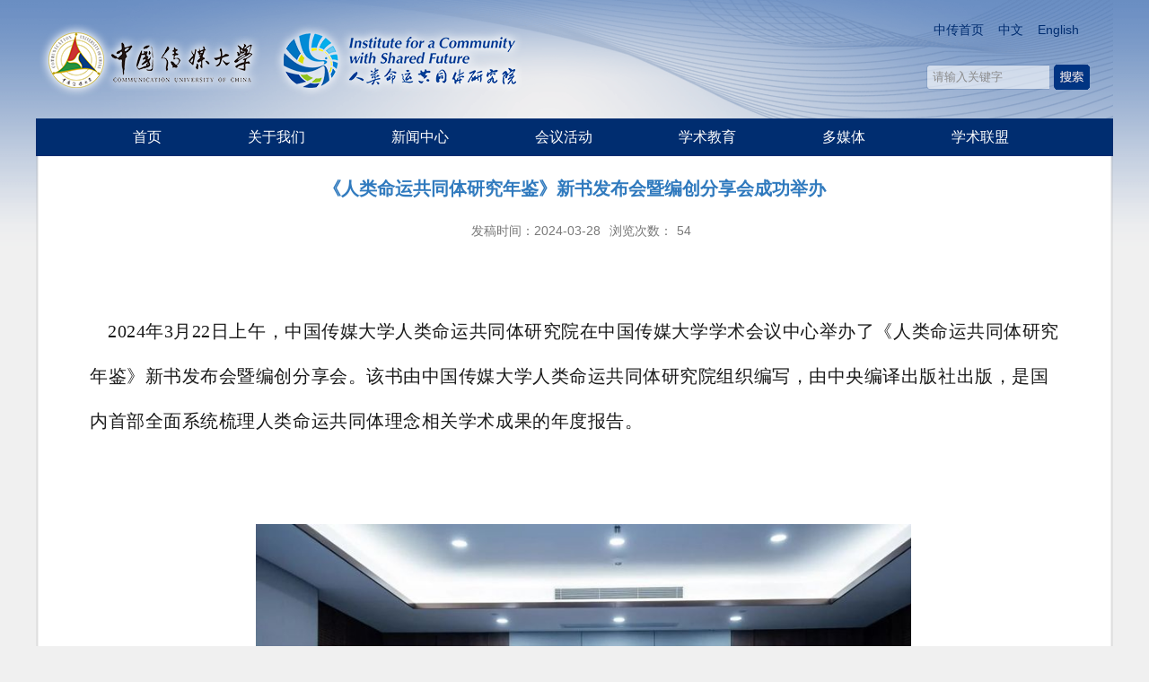

--- FILE ---
content_type: text/html
request_url: https://icsf.cuc.edu.cn/2024/0328/c5607a217675/page.htm
body_size: 6812
content:
<!DOCTYPE html PUBLIC "-//W3C//DTD XHTML 1.0 Transitional//EN" "http://www.w3.org/TR/xhtml1/DTD/xhtml1-transitional.dtd">
<html xmlns="http://www.w3.org/1999/xhtml"  class="webplus-page"  >
<head>
<meta http-equiv="Content-Type" content="text/html; charset=utf-8" />
<meta name="viewport" content="width=1000">
<meta http-equiv="X-UA-Compatible" content="IE=edge,chrome=1">
<title>《人类命运共同体研究年鉴》新书发布会暨编创分享会成功举办</title>
<meta name="description" content="2024年3月22日上午，中国传媒大学人类命运共同体研究院在中国传..." />

<link type="text/css" href="/_css/_system/system.css" rel="stylesheet"/>
<link type="text/css" href="/_js/_portletPlugs/sudyNavi/css/sudyNav.css" rel="stylesheet" />
<link type="text/css" href="/_js/_portletPlugs/datepicker/css/datepicker.css" rel="stylesheet" />
<link type="text/css" href="/_js/_portletPlugs/simpleNews/css/simplenews.css" rel="stylesheet" />

<script language="javascript" src="/_js/jquery.min.js" sudy-wp-context="" sudy-wp-siteId="123"></script>
<script language="javascript" src="/_js2/loadStyle.js" sys-path="/_upload/site/1/style/1/1.css"  site-path="/_upload/site/00/7b/123/style/118/118.css" ></script>
<script language="javascript" src="/_js2/grayscale.js"   ></script>
<script language="javascript" src="/_js/jquery.sudy.wp.visitcount.js"></script>
<script type="text/javascript" src="/_js/_portletPlugs/sudyNavi/jquery.sudyNav.js"></script>
<script type="text/javascript" src="/_js/_portletPlugs/wp_photos/layer/layer.min.js"></script>
<script type="text/javascript" src="/_js/_portletPlugs/datepicker/js/jquery.datepicker.js"></script>
<script type="text/javascript" src="/_js/_portletPlugs/datepicker/js/datepicker_lang_HK.js"></script>
<link rel="stylesheet" href="/_upload/tpl/01/5a/346/template346/css/style.css" type="text/css" media="all" />
<link href="/_upload/tpl/01/5a/346/template346/images/favicon.ico" type="image/x-icon" rel="shortcut icon" />
</head>

<body>
<div class="wrapper" id="header">
        <div class="inner">
            <blockquote> </blockquote>
            <div class="head">
                <div class="sitelogo">
                    <div frag="面板200">
                        <div frag="窗口200" portletmode="simpleSiteLogo">
                             <a href="/main.htm" title="返回人类命运共同体研究院首页"><img border='0' src='/_upload/site/00/7b/123/logo.png' /><span class="sitetitle"></span></a>
                        </div>
                    </div>
                </div>
                <div class="site">
                    <div frag="面板203">
                        <div frag="窗口203" portletmode="simpleSiteName">
                            <span class='Site_Name'>人类命运共同体研究院</span>
                        </div>
                    </div>
                </div>
                <div class="head_right">
                <div class="wp-panel lang-panel panel-2" frag="面板2">
                    <div class="wp-window lang-window window-2" frag="窗口2">
                        
                            
                            <ul class="wp-menu clearfix">
                                
                                <li class="menu-item i1"><a class="menu-link" href="http://www.cuc.edu.cn/" target="_blank">中传首页</a></li>
                                
                                <li class="menu-item i2"><a class="menu-link" href="http://icsf.cuc.edu.cn/" target="_blank">中文</a></li>
                                
                                <li class="menu-item i3"><a class="menu-link" href="http://icsf.cuc.edu.cn/en" target="_self">English</a></li>
                                
                            </ul>
                            
                        
                    </div>
                </div>
                <div class="head_search" frag="面板12">
                    <div frag="窗口12">
                        
    <div class="wp_search">
        <table>
            <tr>
                <td height="25px">
                    <input id="keyword" name="keyword" style="width: 150px" class="keyword" type="text" value="请输入关键字" onfocus="if (this.value === '请输入关键字') { this.value = ''; }"
                           onblur="if (this.value === '') { this.value = '请输入关键字'; }" onkeydown="return onKeyEvent(event);"/>
                </td>
                <td>
					<input type="hidden" id="securl" value="/_web/_search/web3/search.html?locale=zh_CN&request_locale=zh_CN&context=&_p=YXM9MTIzJnQ9MzQ2JmQ9MTg4MSZwPTMmZj01NjAxJmE9MCZtPVNOJnxibm5Db2x1bW5WaXJ0dWFsTmFtZT01NjAxJg__"/>
                    <input name="btnsearch" class="search" type="submit" value="" onclick="checkValues();"/>
                </td>
            </tr>
        </table>
    </div>

<script>
    function onKeyEvent(event){
        if (event.keyCode != '13') {
            return;
        }
        checkValues();
    }
    function checkValues(){
		var url = $("#securl").val();
        var keyword = $("input[name='keyword']").val();
		if (keyword === '请输入关键字') {
			keyword = ''; 
		}
		if (keyword !== '') {
			keyword = encodeURI(encodeURI(keyword));
			url = url + "&keyword=" + keyword;
		}
        window.open(url);
    }
</script>
                    </div>
                </div>
                </div>
                <div class="head_nav">
                    <div class="nav" frag="面板111">
                        <div class="aa" frag="窗口11" portletmode="simpleSudyNavi">
                            <div id="wp_nav_w11"> 

 
<ul class="wp_nav" data-nav-config="{drop_v: 'down', drop_w: 'right', dir: 'y', opacity_main: '-1', opacity_sub: '-1', dWidth: '0'}">
      
     <li class="nav-item i1 "> 
         <a href="http://icsf.cuc.edu.cn/main.htm" title="首页" target="_self"><span class="item-name">首页</span></a><i class="mark"></i> 
          
     </li> 
      
     <li class="nav-item i2 "> 
         <a href="/5606/list.htm" title="关于我们" target="_self"><span class="item-name">关于我们</span></a><i class="mark"></i> 
          
         <ul class="sub-nav"> 
              
             <li class="nav-item i2-1 "> 
                 <a href="/xyjj/list.htm" title="研究院介绍" target="_self"><span class="item-name">研究院介绍</span></a><i class="mark"></i> 
                  
             </li> 
              
             <li class="nav-item i2-2 "> 
                 <a href="/ldzz/list.htm" title="领导简介" target="_self"><span class="item-name">领导简介</span></a><i class="mark"></i> 
                  
             </li> 
              
             <li class="nav-item i2-3 "> 
                 <a href="/jgsz/list.htm" title="组织架构" target="_self"><span class="item-name">组织架构</span></a><i class="mark"></i> 
                  
             </li> 
              
             <li class="nav-item i2-4 "> 
                 <a href="/lxwm/list.htm" title="联系我们" target="_self"><span class="item-name">联系我们</span></a><i class="mark"></i> 
                  
             </li> 
              
         </ul> 
          
     </li> 
      
     <li class="nav-item i3 "> 
         <a href="/5607/list.htm" title="新闻中心" target="_self"><span class="item-name">新闻中心</span></a><i class="mark"></i> 
          
     </li> 
      
     <li class="nav-item i4 "> 
         <a href="/5610/list.htm" title="会议活动" target="_self"><span class="item-name">会议活动</span></a><i class="mark"></i> 
          
         <ul class="sub-nav"> 
              
             <li class="nav-item i4-1 "> 
                 <a href="/zbhd/list.htm" title="主办活动" target="_self"><span class="item-name">主办活动</span></a><i class="mark"></i> 
                  
             </li> 
              
             <li class="nav-item i4-2 "> 
                 <a href="/xbhd/list.htm" title="协办活动" target="_self"><span class="item-name">协办活动</span></a><i class="mark"></i> 
                  
             </li> 
              
         </ul> 
          
     </li> 
      
     <li class="nav-item i5 "> 
         <a href="/5611/list.htm" title="学术教育" target="_self"><span class="item-name">学术教育</span></a><i class="mark"></i> 
          
         <ul class="sub-nav"> 
              
             <li class="nav-item i5-1 "> 
                 <a href="/bsxm/list.htm" title="博士项目" target="_self"><span class="item-name">博士项目</span></a><i class="mark"></i> 
                  
             </li> 
              
             <li class="nav-item i5-2 "> 
                 <a href="/yjcg/list.htm" title="研究成果" target="_self"><span class="item-name">研究成果</span></a><i class="mark"></i> 
                  
             </li> 
              
         </ul> 
          
     </li> 
      
     <li class="nav-item i6 "> 
         <a href="/5613/list.htm" title="多媒体" target="_self"><span class="item-name">多媒体</span></a><i class="mark"></i> 
          
         <ul class="sub-nav"> 
              
             <li class="nav-item i6-1 "> 
                 <a href="/sp/list.htm" title="视频" target="_self"><span class="item-name">视频</span></a><i class="mark"></i> 
                  
             </li> 
              
         </ul> 
          
     </li> 
      
     <li class="nav-item i7 "> 
         <a href="/hzlm/list.htm" title="学术联盟" target="_self"><span class="item-name">学术联盟</span></a><i class="mark"></i> 
          
         <ul class="sub-nav"> 
              
             <li class="nav-item i7-1 "> 
                 <a href="http://comsfuture.cuc.edu.cn" title="联盟网站主页" target="_self"><span class="item-name">联盟网站主页</span></a><i class="mark"></i> 
                  
             </li> 
              
             <li class="nav-item i7-2 "> 
                 <a href="/hzjg/list.htm" title="合作机构" target="_self"><span class="item-name">合作机构</span></a><i class="mark"></i> 
                  
             </li> 
              
             <li class="nav-item i7-3 "> 
                 <a href="/xghd/list.htm" title="相关活动" target="_self"><span class="item-name">相关活动</span></a><i class="mark"></i> 
                  
             </li> 
              
         </ul> 
          
     </li> 
      
</ul> 
 
 
 </div>
                        </div>
                    </div>
                </div>
            </div>
        </div>
    </div>
<div class="wrapper" id="container">
  <div class="inner dispage_inner clearfix">
    <div class="mod clearfix">
      <div class="infobox  bb" frag="面板3">
        <div class="article" frag="窗口3" portletmode="simpleArticleAttri">
          
            <h1 class="arti_title">《人类命运共同体研究年鉴》新书发布会暨编创分享会成功举办</h1>
            <h2 class="arti_title">  </h2>
            <p class="arti_metas"><span class="arti_update">发稿时间：2024-03-28</span><span class="arti_views">浏览次数：<span class="WP_VisitCount" url="/_visitcountdisplay?siteId=123&type=3&articleId=217675">50</span></span></p>
            <div class="entry">
              <div class="read"><div class='wp_articlecontent'><p><span style="background-color:#ffffff;color:rgba(0, 0, 0, 0.9);letter-spacing:0.544px;text-align:justify;font-family:宋体, simsun;font-size:20px;"><br /></span></p><p><span style="background-color:#ffffff;color:rgba(0, 0, 0, 0.9);letter-spacing:0.544px;text-align:justify;font-family:宋体, simsun;font-size:20px;">2024年3月22日上午，中国传媒大学人类命运共同体研究院在中国传媒大学学术会议中心举办了《人类命运共同体研究年鉴》新书发布会暨编创分享会。该书由中国传媒大学人类命运共同体研究院组织编写，由中央编译出版社出版，是国内首部全面系统梳理人类命运共同体理念相关学术成果的年度报告。</span><br /></p><p><span style="background-color:#ffffff;color:rgba(0, 0, 0, 0.9);letter-spacing:0.544px;text-align:justify;font-family:宋体, simsun;font-size:20px;"><br /></span></p><p><span style="background-color:#ffffff;color:rgba(0, 0, 0, 0.9);letter-spacing:0.544px;text-align:justify;font-family:宋体, simsun;font-size:20px;"></span></p><p style="text-align:center"><img data-layer="photo" src="/_upload/article/images/cc/30/839396bc4839898753a43eb385fe/ac6b7cc2-5eb8-4b1a-a4f4-7da3169408e8.jpg" original-src="/_upload/article/images/cc/30/839396bc4839898753a43eb385fe/ac6b7cc2-5eb8-4b1a-a4f4-7da3169408e8_d.jpg" sudyfile-attr="{'title':'Weixin Image_20240327150141.jpg'}" /></p><p><span style="background-color:#ffffff;color:rgba(0, 0, 0, 0.9);letter-spacing:0.544px;text-align:justify;font-family:宋体, simsun;font-size:20px;"></span><br /></p><p><span style="color:rgba(0, 0, 0, 0.9);letter-spacing:0.544px;text-align:justify;text-wrap:wrap;background-color:#ffffff;font-family:宋体, simsun;font-size:20px;">发布会由中国传媒大学人类命运共同体研究院副院长王四新教授主持。中国传媒大学人类命运共同体研究院院长李怀亮教授首先致辞。他介绍了《人类命运共同体研究年鉴》的策划背景，强调了人类命运共同体理念在当下全球环境中的重要意义，肯定了作者团队的努力，并对出版单位的大力支持表示感谢。李院长表示，该书的出版是对人类命运共同体理念基础研究领域的新贡献，期待未来能够继续深化相关研究，并推动其国际传播。</span></p><p><span style="color:rgba(0, 0, 0, 0.9);letter-spacing:0.544px;text-align:justify;text-wrap:wrap;background-color:#ffffff;font-family:宋体, simsun;font-size:20px;"><br /></span></p><p><span style="color:rgba(0, 0, 0, 0.9);letter-spacing:0.544px;text-align:justify;text-wrap:wrap;background-color:#ffffff;font-family:宋体, simsun;font-size:20px;"></span></p><p style="text-align:center"><img data-layer="photo" src="/_upload/article/images/cc/30/839396bc4839898753a43eb385fe/391db4be-4baa-4c2f-8d7f-10708ed363a5.jpg" original-src="/_upload/article/images/cc/30/839396bc4839898753a43eb385fe/391db4be-4baa-4c2f-8d7f-10708ed363a5_d.jpg" sudyfile-attr="{'title':'Weixin Image_20240327150208.jpg'}" /></p><p><span style="color:rgba(0, 0, 0, 0.9);letter-spacing:0.544px;text-align:justify;text-wrap:wrap;background-color:#ffffff;font-family:宋体, simsun;font-size:20px;"></span><br /></p><p><span style="color:rgba(0, 0, 0, 0.9);font-family:等线;font-size:16px;letter-spacing:0.544px;text-align:justify;text-wrap:wrap;background-color:#ffffff;"><span style="color:rgba(0, 0, 0, 0.9);letter-spacing:0.544px;text-align:justify;text-wrap:wrap;background-color:#ffffff;font-family:宋体, simsun;font-size:20px;">中央编译出版社副总编辑潘鹏在致辞时表示，中国传媒大学人类命运共同体研究院组织作者团队荟萃国内人类命运共同体研究热点，聚焦各学科就人类命运共同体理念思想渊源、理论内涵及传播路径的重要论述，倾力打造了《人类命运共同体研究年鉴》一书。这本书不仅凝结了众多学者的智慧，更是研究院在该领域深耕细作的有力印证，充分彰显了研究院在该研究领域的学术实力和影响力，同时也为进一步深化人类命运共同体理念的学理基础研究提供了有益参考。中央编译出版社的重点选题方向与人类命运共同体研究院的研究成果高度契合，双方将进一步加强合作，整合优势力量，共同携手努力，为加强新时代党的创新理论外宣、为推动中外文化交流不断做出新贡献。</span></span></p><p><span style="color:rgba(0, 0, 0, 0.9);font-family:等线;font-size:16px;letter-spacing:0.544px;text-align:justify;text-wrap:wrap;background-color:#ffffff;"><span style="color:rgba(0, 0, 0, 0.9);letter-spacing:0.544px;text-align:justify;text-wrap:wrap;background-color:#ffffff;font-family:宋体, simsun;font-size:20px;"><br /></span></span></p><p><span style="color:rgba(0, 0, 0, 0.9);font-family:等线;font-size:16px;letter-spacing:0.544px;text-align:justify;text-wrap:wrap;background-color:#ffffff;"><span style="color:rgba(0, 0, 0, 0.9);letter-spacing:0.544px;text-align:justify;text-wrap:wrap;background-color:#ffffff;font-family:宋体, simsun;font-size:20px;"></span></span></p><p style="text-align:center"><img data-layer="photo" src="/_upload/article/images/cc/30/839396bc4839898753a43eb385fe/5c1772ae-600a-4f78-a4a4-7e1e681d3ab0.jpg" sudyfile-attr="{'title':'Weixin Image_20240327150210.jpg'}" /></p><p><span style="color:rgba(0, 0, 0, 0.9);font-family:等线;font-size:16px;letter-spacing:0.544px;text-align:justify;text-wrap:wrap;background-color:#ffffff;"><span style="color:rgba(0, 0, 0, 0.9);letter-spacing:0.544px;text-align:justify;text-wrap:wrap;background-color:#ffffff;font-family:宋体, simsun;font-size:20px;"></span></span><br /></p><p><span style="color:rgba(0, 0, 0, 0.9);font-family:等线;font-size:16px;letter-spacing:0.544px;text-align:justify;text-wrap:wrap;background-color:#ffffff;"><span style="color:rgba(0, 0, 0, 0.9);font-family:等线;font-size:16px;letter-spacing:0.544px;text-align:justify;text-wrap:wrap;background-color:#ffffff;"><span style="color:rgba(0, 0, 0, 0.9);letter-spacing:0.544px;text-align:justify;text-wrap:wrap;background-color:#ffffff;font-family:宋体, simsun;font-size:20px;">习近平外交思想研究中心参赞、特约研究员陈文兵先生在致辞中首先祝贺《年鉴》的出版。他回顾了习近平主席提出构建人类命运共同体的历史背景，阐述了该理念的理论渊源、科学内涵、科学体系及其实践成效。他表示，构建人类命运共同体的理念从愿景化为实践，成果显著，为全球发展提供了中国方案，期待中国传媒大学人类命运共同体研究院未来在基础理论研究和国际传播上取得更多成果，推动理念走向世界。</span></span></span></p><p><span style="color:rgba(0, 0, 0, 0.9);font-family:等线;font-size:16px;letter-spacing:0.544px;text-align:justify;text-wrap:wrap;background-color:#ffffff;"><span style="color:rgba(0, 0, 0, 0.9);font-family:等线;font-size:16px;letter-spacing:0.544px;text-align:justify;text-wrap:wrap;background-color:#ffffff;"><span style="color:rgba(0, 0, 0, 0.9);letter-spacing:0.544px;text-align:justify;text-wrap:wrap;background-color:#ffffff;font-family:宋体, simsun;font-size:20px;"><br /></span></span></span></p><p><span style="color:rgba(0, 0, 0, 0.9);font-family:等线;font-size:16px;letter-spacing:0.544px;text-align:justify;text-wrap:wrap;background-color:#ffffff;"><span style="color:rgba(0, 0, 0, 0.9);font-family:等线;font-size:16px;letter-spacing:0.544px;text-align:justify;text-wrap:wrap;background-color:#ffffff;"><span style="color:rgba(0, 0, 0, 0.9);letter-spacing:0.544px;text-align:justify;text-wrap:wrap;background-color:#ffffff;font-family:宋体, simsun;font-size:20px;"></span></span></span></p><p style="text-align:center"><img data-layer="photo" src="/_upload/article/images/cc/30/839396bc4839898753a43eb385fe/e3e4335f-baae-4e00-a426-35e0b17fd478.jpg" sudyfile-attr="{'title':'Weixin Image_20240327150213.jpg'}" /></p><p><span style="color:rgba(0, 0, 0, 0.9);font-family:等线;font-size:16px;letter-spacing:0.544px;text-align:justify;text-wrap:wrap;background-color:#ffffff;"><span style="color:rgba(0, 0, 0, 0.9);font-family:等线;font-size:16px;letter-spacing:0.544px;text-align:justify;text-wrap:wrap;background-color:#ffffff;"><span style="color:rgba(0, 0, 0, 0.9);letter-spacing:0.544px;text-align:justify;text-wrap:wrap;background-color:#ffffff;font-family:宋体, simsun;font-size:20px;"></span></span></span><br /></p><p><span style="color:rgba(0, 0, 0, 0.9);font-family:等线;font-size:16px;letter-spacing:0.544px;text-align:justify;text-wrap:wrap;background-color:#ffffff;"><span style="color:rgba(0, 0, 0, 0.9);font-family:等线;font-size:16px;letter-spacing:0.544px;text-align:justify;text-wrap:wrap;background-color:#ffffff;"><span style="color:rgba(0, 0, 0, 0.9);letter-spacing:0.544px;text-align:justify;text-wrap:wrap;background-color:#ffffff;font-family:宋体, simsun;font-size:20px;">在主编分享环节，《年鉴》主编、中国传媒大学人类命运共同体研究院副院长张艳秋教授详细介绍了编写过程、内容框架和意义。该书的出版是中国传媒大学人类命运共同体研究院发起的全面总结中国学界深刻认识推动构建人类命运共同体的时代背景、重大意义和丰富内涵的具体学术实践，不仅综述了国内不同学科学者对构建人类命运共同体面临的挑战及实现路径进行的学理阐释，更集中展示了中国学界对这一理念的高度共识。</span></span></span></p><p><span style="color:rgba(0, 0, 0, 0.9);font-family:等线;font-size:16px;letter-spacing:0.544px;text-align:justify;text-wrap:wrap;background-color:#ffffff;"><span style="color:rgba(0, 0, 0, 0.9);font-family:等线;font-size:16px;letter-spacing:0.544px;text-align:justify;text-wrap:wrap;background-color:#ffffff;"><span style="color:rgba(0, 0, 0, 0.9);letter-spacing:0.544px;text-align:justify;text-wrap:wrap;background-color:#ffffff;font-family:宋体, simsun;font-size:20px;"><br /></span></span></span></p><p><span style="color:rgba(0, 0, 0, 0.9);font-family:等线;font-size:16px;letter-spacing:0.544px;text-align:justify;text-wrap:wrap;background-color:#ffffff;"><span style="color:rgba(0, 0, 0, 0.9);font-family:等线;font-size:16px;letter-spacing:0.544px;text-align:justify;text-wrap:wrap;background-color:#ffffff;"><span style="color:rgba(0, 0, 0, 0.9);letter-spacing:0.544px;text-align:justify;text-wrap:wrap;background-color:#ffffff;font-family:宋体, simsun;font-size:20px;"></span></span></span></p><p style="text-align:center"><img data-layer="photo" src="/_upload/article/images/cc/30/839396bc4839898753a43eb385fe/11a2eb14-7aae-4296-926d-f8baae764cc2.jpg" original-src="/_upload/article/images/cc/30/839396bc4839898753a43eb385fe/11a2eb14-7aae-4296-926d-f8baae764cc2_d.jpg" sudyfile-attr="{'title':'Weixin Image_20240327150216.jpg'}" /></p><p><span style="color:rgba(0, 0, 0, 0.9);font-family:等线;font-size:16px;letter-spacing:0.544px;text-align:justify;text-wrap:wrap;background-color:#ffffff;"><span style="color:rgba(0, 0, 0, 0.9);font-family:等线;font-size:16px;letter-spacing:0.544px;text-align:justify;text-wrap:wrap;background-color:#ffffff;"><span style="color:rgba(0, 0, 0, 0.9);letter-spacing:0.544px;text-align:justify;text-wrap:wrap;background-color:#ffffff;font-family:宋体, simsun;font-size:20px;"></span></span></span><br /></p><p><span style="color:rgba(0, 0, 0, 0.9);font-family:等线;font-size:16px;letter-spacing:0.544px;text-align:justify;text-wrap:wrap;background-color:#ffffff;"><span style="color:rgba(0, 0, 0, 0.9);font-family:等线;font-size:16px;letter-spacing:0.544px;text-align:justify;text-wrap:wrap;background-color:#ffffff;"><span style="color:rgba(0, 0, 0, 0.9);letter-spacing:0.544px;text-align:justify;text-wrap:wrap;background-color:#ffffff;font-family:宋体, simsun;font-size:20px;">之后，《年鉴》副主编、中国传媒大学人类命运共同体研究院张苏秋副教授、作者代表们分享了参加年鉴写作的心得体会。中央编译出版社同仁和与会嘉宾就下一年度年鉴的章节架构、表述规范、出版流程及未来合作等进行了深入探讨。</span></span></span></p><p><span style="color:rgba(0, 0, 0, 0.9);font-family:等线;font-size:16px;letter-spacing:0.544px;text-align:justify;text-wrap:wrap;background-color:#ffffff;"><span style="color:rgba(0, 0, 0, 0.9);font-family:等线;font-size:16px;letter-spacing:0.544px;text-align:justify;text-wrap:wrap;background-color:#ffffff;"><span style="color:rgba(0, 0, 0, 0.9);letter-spacing:0.544px;text-align:justify;text-wrap:wrap;background-color:#ffffff;font-family:宋体, simsun;font-size:20px;"><br /></span></span></span></p><p><span style="color:rgba(0, 0, 0, 0.9);font-family:等线;font-size:16px;letter-spacing:0.544px;text-align:justify;text-wrap:wrap;background-color:#ffffff;"><span style="color:rgba(0, 0, 0, 0.9);font-family:等线;font-size:16px;letter-spacing:0.544px;text-align:justify;text-wrap:wrap;background-color:#ffffff;"><span style="color:rgba(0, 0, 0, 0.9);letter-spacing:0.544px;text-align:justify;text-wrap:wrap;background-color:#ffffff;font-family:宋体, simsun;font-size:20px;"></span></span></span></p><p style="text-align:center"><img data-layer="photo" src="/_upload/article/images/cc/30/839396bc4839898753a43eb385fe/4ac57fd8-384e-4832-80fa-33b4ceca8dc6.jpg" original-src="/_upload/article/images/cc/30/839396bc4839898753a43eb385fe/4ac57fd8-384e-4832-80fa-33b4ceca8dc6_d.jpg" sudyfile-attr="{'title':'Weixin Image_20240327150219.jpg'}" /></p><p><span style="color:rgba(0, 0, 0, 0.9);font-family:等线;font-size:16px;letter-spacing:0.544px;text-align:justify;text-wrap:wrap;background-color:#ffffff;"><span style="color:rgba(0, 0, 0, 0.9);font-family:等线;font-size:16px;letter-spacing:0.544px;text-align:justify;text-wrap:wrap;background-color:#ffffff;"><span style="color:rgba(0, 0, 0, 0.9);letter-spacing:0.544px;text-align:justify;text-wrap:wrap;background-color:#ffffff;font-family:宋体, simsun;font-size:20px;"></span></span></span><br /></p><p><span style="color:rgba(0, 0, 0, 0.9);font-family:等线;font-size:16px;letter-spacing:0.544px;text-align:justify;text-wrap:wrap;background-color:#ffffff;"><span style="color:rgba(0, 0, 0, 0.9);font-family:等线;font-size:16px;letter-spacing:0.544px;text-align:justify;text-wrap:wrap;background-color:#ffffff;"><span style="color:rgba(0, 0, 0, 0.9);font-family:等线;font-size:16px;letter-spacing:0.544px;text-align:justify;text-wrap:wrap;background-color:#ffffff;"></span></span></span></p><p style="padding:0px;outline:0px;max-width:100%;clear:both;min-height:1em;color:rgba(0, 0, 0, 0.9);font-family:system-ui, -apple-system, blinkmacsystemfont, helvetica neue, pingfang sc, hiragino sans gb, microsoft yahei ui, microsoft yahei, arial, sans-serif;font-size:17px;letter-spacing:0.544px;text-align:justify;text-wrap:wrap;background-color:#ffffff;box-sizing:border-box !important;overflow-wrap:break-word !important;margin-top:0px;margin-bottom:0px;"><span style="margin:0px;padding:0px;outline:0px;max-width:100%;line-height:24px;font-family:宋体, simsun;font-size:20px;box-sizing:border-box !important;overflow-wrap:break-word !important;">《人类命运共同体研究年鉴》新书发布会暨编创分享会不仅为参与者提供了一个深入探讨和交流该理念的平台，也展示了中国传媒大学人类命运共同体研究院在推动该领域国际交流与合作方面所做出的努力和贡献。研究院即将启动《人类命运共同体研究年鉴2022—2023》编撰工作，继续发挥推动人类命运共同体理念国内外研究及国际传播的重要作用。</span><o:p style="margin:0px;padding:0px;outline:0px;max-width:100%;box-sizing:border-box !important;overflow-wrap:break-word !important;"></o:p></p><div><span style="margin:0px;padding:0px;outline:0px;max-width:100%;font-size:16px;line-height:24px;font-family:等线;box-sizing:border-box !important;overflow-wrap:break-word !important;"><br /></span></div><p><span style="color:rgba(0, 0, 0, 0.9);font-family:等线;font-size:16px;letter-spacing:0.544px;text-align:justify;text-wrap:wrap;background-color:#ffffff;"><span style="color:rgba(0, 0, 0, 0.9);font-family:等线;font-size:16px;letter-spacing:0.544px;text-align:justify;text-wrap:wrap;background-color:#ffffff;"><span style="color:rgba(0, 0, 0, 0.9);font-family:等线;font-size:16px;letter-spacing:0.544px;text-align:justify;text-wrap:wrap;background-color:#ffffff;"></span></span></span></p><p style="padding:0px;outline:0px;max-width:100%;clear:both;min-height:1em;color:rgba(0, 0, 0, 0.9);font-family:system-ui, -apple-system, blinkmacsystemfont, helvetica neue, pingfang sc, hiragino sans gb, microsoft yahei ui, microsoft yahei, arial, sans-serif;font-size:17px;text-align:justify;text-wrap:wrap;background-color:#ffffff;letter-spacing:0.578px;box-sizing:border-box !important;overflow-wrap:break-word !important;margin-top:0px;margin-bottom:0px;"><strong style="margin:0px;padding:0px;outline:0px;max-width:100%;box-sizing:border-box !important;overflow-wrap:break-word !important;"><span style="margin:0px;padding:0px;outline:0px;max-width:100%;color:#888888;font-family:宋体, simsun;font-size:16px;box-sizing:border-box !important;overflow-wrap:break-word !important;">通讯员|</span></strong><strong style="margin:0px;padding:0px;outline:0px;max-width:100%;box-sizing:border-box !important;overflow-wrap:break-word !important;"><span style="margin:0px;padding:0px;outline:0px;max-width:100%;color:#888888;font-family:宋体, simsun;font-size:16px;box-sizing:border-box !important;overflow-wrap:break-word !important;">董霖子</span></strong></p><p style="padding:0px;outline:0px;max-width:100%;clear:both;min-height:1em;color:rgba(0, 0, 0, 0.9);font-family:system-ui, -apple-system, blinkmacsystemfont, helvetica neue, pingfang sc, hiragino sans gb, microsoft yahei ui, microsoft yahei, arial, sans-serif;font-size:17px;text-align:justify;text-wrap:wrap;background-color:#ffffff;letter-spacing:0.578px;box-sizing:border-box !important;overflow-wrap:break-word !important;margin-top:0px;margin-bottom:0px;"><strong style="margin:0px;padding:0px;outline:0px;max-width:100%;box-sizing:border-box !important;overflow-wrap:break-word !important;"><span style="margin:0px;padding:0px;outline:0px;max-width:100%;color:#888888;font-family:宋体, simsun;font-size:16px;box-sizing:border-box !important;overflow-wrap:break-word !important;">编&nbsp; &nbsp; 辑|周&nbsp; &nbsp;验<br style="margin:0px;padding:0px;outline:0px;max-width:100%;box-sizing:border-box !important;overflow-wrap:break-word !important;" /></span></strong></p><p style="padding:0px;outline:0px;max-width:100%;clear:both;min-height:1em;color:rgba(0, 0, 0, 0.9);font-family:system-ui, -apple-system, blinkmacsystemfont, helvetica neue, pingfang sc, hiragino sans gb, microsoft yahei ui, microsoft yahei, arial, sans-serif;font-size:17px;text-align:justify;text-wrap:wrap;background-color:#ffffff;letter-spacing:0.578px;box-sizing:border-box !important;overflow-wrap:break-word !important;margin-top:0px;margin-bottom:0px;"><strong style="margin:0px;padding:0px;outline:0px;max-width:100%;box-sizing:border-box !important;overflow-wrap:break-word !important;"><span style="margin:0px;padding:0px;outline:0px;max-width:100%;color:#888888;font-family:宋体, simsun;font-size:16px;box-sizing:border-box !important;overflow-wrap:break-word !important;">编&nbsp; &nbsp; 审|刘丰海</span></strong></p><p><span style="color:rgba(0, 0, 0, 0.9);font-family:等线;font-size:16px;letter-spacing:0.544px;text-align:justify;text-wrap:wrap;background-color:#ffffff;"><span style="color:rgba(0, 0, 0, 0.9);font-family:等线;font-size:16px;letter-spacing:0.544px;text-align:justify;text-wrap:wrap;background-color:#ffffff;"><span style="color:rgba(0, 0, 0, 0.9);font-family:等线;font-size:16px;letter-spacing:0.544px;text-align:justify;text-wrap:wrap;background-color:#ffffff;"><br /></span></span></span><br /></p></div></div>
            </div>
          
        </div>
      </div>
      <div class="bot_line"></div>
    </div>
  </div>
</div>
<div class="wrapper" id="footer">
  <div class="inner foot_inner">
    <div class="foot clearfix">
      <div id="copyright" frag="面板201">
        <div frag="窗口201" portletmode="simpleSiteAttri">
          
            <p><span class="copyright">版权所有 © 中国传媒大学   <span class="icp"><a href="https://beian.miit.gov.cn/#/Integrated/index"> /  京 ICP 备 10039564 号</a> 京公网安备 110402430031 号</span></span><br />
              <span class="addr">地址：北京市朝阳区定福庄东街一号</span>    <span class="tel">邮政编码：100024</span><span class="support"></span></p>
          
        </div>
      </div>
    </div>
  </div>
</div>
</body>
</html>
 <img src="/_visitcount?siteId=123&type=3&articleId=217675" style="display:none" width="0" height="0"/>

--- FILE ---
content_type: text/html;charset=UTF-8
request_url: https://icsf.cuc.edu.cn/_visitcountdisplay?siteId=123&type=3&articleId=217675
body_size: 173
content:
54


--- FILE ---
content_type: text/css
request_url: https://icsf.cuc.edu.cn/_upload/tpl/01/5a/346/template346/css/style.css
body_size: 5633
content:
@charset "utf-8";
/* Base Reset */
html, body, div, span, applet, object, iframe, h1, h2, h3, h4, h5, h6, p, blockquote, pre, a, abbr, acronym, address, big, cite, code,del, dfn, em, img, ins, kbd, q, s, samp,small,strike, strong, sub, sup, tt, var,b, u, i, center,dl, dt, dd, ol, ul, li,fieldset, form, label, legend,table, caption, tbody, tfoot, thead, tr, th, td,article, aside, canvas, details, embed, figure, figcaption, footer, header, hgroup, menu, nav, output, ruby, section, summary,time, mark, audio, video {margin: 0;padding: 0;border: 0;	font-size: 100%;font: inherit;}
/* HTML5 display-role reset for older browsers */
article, aside, details, figcap
tion, figure, footer, header, hgroup, menu, nav, section {	display: block;}
:focus { outline:0;}
img { border:0;}
body {line-height: 1;}
ol, ul {list-style: none;}
blockquote, q {	quotes: none;}
blockquote:before, blockquote:after,q:before, q:after {	content: '';	content: none;}
table {	border-collapse: collapse;	border-spacing: 0;}
.clear { width:100%; height:0; line-height:0; font-size:0; overflow:hidden; clear:both; display:block; _display:inline;}
.none { display:none;}
.hidden { visibility:hidden;}
.clearfix:after{clear: both;content: ".";display: block;height: 0;visibility: hidden;}
.clearfix{display: block; *zoom:1;}

/**布局开始**/
body { background:#f0f0f0 url(../images/body_bg02.gif) top left repeat-x;}
body,p { 
	font:12px/1 "Microsoft YaHei", "\u5b8b\u4f53", Tahoma, Geneva, sans-serif; 
	color:#3c3c3c;
}
a { 
	color:#3c3c3c;
	text-decoration:none;
}
a:link { 
	color:#000000;
}
a:hover { 
	color:#363535;
}
a:visited { 
}
.wrapper { 
	width:100%; 
	margin:0 auto;
}
.wrapper .inner {  /**页面全局宽度**/
	width:1200px;
	margin:0 auto;
}

/**页头**/
#header {}
.head .sitelogo { float:left; width:400px; padding-top:10px; } 
.head .site{ float: left; width:300px;height: 80px;color: #002b68;font-size: 40px;padding: 40px 0px 0px 0px;}
#header .inner {

 background:url(../images/body_bg.gif) top left no-repeat;
}
.head {
	width:100%;
	height: 158px;
	position:relative;
	/*background: url(../images/head_bg.png) center no-repeat;*/
	z-index: 9000;
}
.head_search {
	
	height: 30px;
	margin: 16px 10px 22px 0px ;
	
	background:url(../images/btn_b.png) left center no-repeat;}
input#keyword {
    width: 133px !important;
    height: 27px;
    background: none;
    border: none;
    color: #8a8a8a;
    margin-left: 5px;
    line-height: 27px;
}
.head_nav {
	float:left;
	width:100%;
	z-index: 9999;
	position: relative;
}

/**导航条**/
#nav {}
.nav {
	width: 100%;
	height:42px;
	line-height: 42px;
	margin: 0px auto;
	background:#002d70;
}
/**导航样式：后台绑定时也可以定义配置**/ 
.nav .wp_nav { height:42px;padding: 0 60px;}  /**导航高度**/
.nav .wp_nav li.nav-item {padding: 0 19px;}
.nav .wp_nav li.nav-item a {font-weight:normal;color:#fff;z-index: 999;text-align: center;line-height: 47px;font-family: "Microsoft YaHei";font-size: 16px;}    /**导航字体样式**/
.nav .wp_nav li.nav-item a:hover,.navbar .navbox .wp_nav li.nav-item a.parent{ color:#fff;}   	/**鼠标经过或当前选中时样式**/
.nav .wp_nav li.nav-item a span.item-name {padding: 0 29px;height: 42px;line-height: 42px;}   /**导航栏目高度与边距**/
.sub-nav {left: 15px !important; height:auto !important; top: 42px !important;}
.nav .wp_nav .sub-nav li.nav-item {padding: 0px;/* padding: 0 19px; */}
.nav .wp_nav .sub-nav li.nav-item i.mark { background:#1d3775;}  /**子菜单背景**/
.nav .wp_nav .sub-nav li.nav-item a {font-size:12px;font-weight:normal;/* padding: 0 19px; */}		/**子菜单字体样式**/
.nav .wp_nav .sub-nav li.nav-item a:hover,.navbar .navbox .wp_nav .sub-nav li.nav-item a.parent { background:#0a2055; color:#fff;}/**子菜单选中的背景色**/
.nav .wp_nav .sub-nav li.nav-item a span.item-name {padding: 0 0px;height:30px;line-height:30px;}		/**子菜单栏目高度与边距**/
XA

/**主体部分**/
#container {}
#container .inner {
 
 margin: 0px auto;}
.mod {
	width: 100%;
	background:url(../images/mod_bg.png) center top repeat-y;
	margin:0px auto;
}
.mod_top {
	float:left;
	margin: 0px 3px 10px 3px;
	width:100%;
	}
.mod_bot {
	width: 100%;
	margin: 0px 0px;
	padding: 10px 0px 20px 0px;
	float:left;
	border-bottom: 5px solid #b4c4db;
	}
.bot_line {
	float:left;
	width: 1200px;
	margin: 10px 0px;
	border-bottom: 5px solid #b4c4db;
	}
.mod_top_1 {
	float:left;
	width: 537px;
	margin: 0px 16px;
	z-index: 9;
	position: relative;
	margin-top: 18px;
	}
.mod_top_2 {
	float:left;
	width: 609px;
	margin-top: 12px;
	}
.mod_bot_1 {
	float: left;
	width: 360px;
	margin-left: 15px;
	}
.mod_bot_2 {
	float: left;
	width: 382px;
	margin: 0px 16px;
	}
.mod_bot_3 {
	float: left;
	width: 193px;
	}
.top_3,.bot_1,.bot_3 {
	float:left;
	width:100%;}
.top_4,.bot_2 {
	float:left;
	width:100%;}
	
/*新闻列表*/
.post1 {}
.post1 .subnav {width: 100%;height: 40px;border-bottom: 1px solid #c9c9c9;}
.post1 .subnav .title{ float: left; height: 20px; line-height: 20px; margin: 10px 0px 0px 10px; padding: 0px 10px;font-family: "Microsoft YaHei";font-size: 18px;color: #000; border-left:5px solid #87ab41;}
.bot_1 .post1 .subnav .title{ border-left:5px solid #388b00;}

.post1 .con {color:#444;text-align:left;padding: 5px 10px;}
.post1 .wp_article_list .list_item {border: none;color: #000;font-family: "Microsoft YaHei";font-size: 13px;height: 30px;line-height: 30px;}
.post1 #wp_news_w32 .wp_article_list .list_item { border: none; color: #000;font-family: "Microsoft YaHei";font-size: 13px; height: 90px; line-height: 30px;}
.post1 .wp_article_list .list_item .Article_Index { display: none;}
.post1 .con-more { float: right;width:60px; height: 20px; display:block; margin: 8px 0px 0px 0px;color: #6f6f6f;}
.post1 .con-more .more-btn{width: 44px; height: 20px; margin: 0px 10px 0px 0px;line-height: 20px;float: right;}
.post1 .con-more .more-btn A {width: 44px; height: 20px;  margin: 0px 10px 0px 0px;color: #6f6f6f; display:block;}
.top_4 .post1 .wp_article_list .list_item.i1,.bot_2 .post1 .wp_article_list .list_item.i1{ display: none;}
div#wp_news_w32 {border-bottom: 1px dashed #c5c5c5;}
.top_3 .post1 .wp_article_list .list_item.i1 .Article_Title a {color: #002d70;font-family: "Microsoft YaHei";font-size: 17px;line-height: 30px;}
.top_3 .post1 .wp_article_list .list_item.i1 .Article_Content a {color: #858585;font-family: "Microsoft YaHei";font-size: 13px; text-indent:2em;}
.top_3 .wp_article_list .list_item .pr_fields {width: 100%;}
.top_3 .wp_article_list .list_item .ex_fields {width: 100%;}
.div_piccontenttitle_li .c_pt_12 .c_txt h3 a{color: #002d70;font-family: "Microsoft YaHei";font-size: 17px;}
.div_piccontenttitle_li .c_pt_12 .c_txt p a{color: #858585;font-family: "Microsoft YaHei";font-size: 13px; line-height: 20px;}
.top_3 .wp_article_list .list_item span a{display:inline-block;vertical-align:top;float:left;margin-left:5px;/* border-bottom: 1px dashed #c5c5c5; */line-height: 25px;}
/*页脚*/
#footer {}
#footer .inner {}
.foot {
	
	margin: 0px auto;
	padding: 10px 0px;
	background: url(../images/foot_bg.png) center top no-repeat;
	height: 96px;
}
#copyright {
	float:left;
	width: 100%;
}
#copyright p {
	width:100%;
	font-size: 12px;
	line-height: 25px;
	float: left;
	text-align: center;
}

		
/*列表页*/
#container .listpage-inner {width:1200px;}
.col-menu { /**列表页左侧栏目**/
	width:218px;
	float:left;
	display:inline;
	margin: 0px 0px 20px 20px;
	min-height: 200px;
	background:#e9eef4 url(../images/list_left.png) center bottom no-repeat;
} 
.col-menu-head { /*列表头部*/
	width: 100%;
	height: 33px;
	background:#4a76b5;
	text-align: center;
}
.banner-200-blue { 
  width: 218px;
}
.conl_name_box {
	text-align: center;
	
	padding: 0px 10px 0px 15px ;
  
}
.col-menu-con { min-height: 400px; padding: 0px 0px 20px 0px;}
.col-menu-head h3.col-name { font-size:16px; font-style:normal;color:#fff; }		/**位置栏目字体**/
.col-menu-head h3.col-name .col-name-text { display:block; line-height:33px;  }  /**栏目名称图标**/
/*多级栏目列表*/
.wp_listcolumn {border:none; padding:0px 20px; width: 173px;}
.col-list .wp_listcolumn .wp_column a { font-weight:normal; font-size: 13px;font-family: "Microsoft YaHei"; color:#343434; background: url(../images/arrow.png) 1px center no-repeat; border-top: none;  border-bottom:none;} 	/**一级子栏目及图标**/
.col-list .wp_listcolumn .wp_column a:hover,.col-list .wp_listcolumn .wp_column a.selected {background: url(../images/arrow.png) 1px center no-repeat; border-bottom:none;} 	/**鼠标经过或选中一级子栏目**/
.col-list .wp_listcolumn .wp_column a.selected span.column-name{}
.col-list .wp_listcolumn .wp_subcolumn {border:none;}
.col-list .wp_listcolumn .wp_subcolumn .wp_column a {  font-size: 13px;font-family: "Microsoft YaHei"; color:#343434; background: url(../images/arrow.png) 11px center no-repeat; } 	/**二级子栏目**/
.col-list .wp_listcolumn .wp_subcolumn .wp_column a:hover,.col-list .wp_listcolumn .wp_subcolumn .wp_column a.selected {   font-size: 13px;font-family: "Microsoft YaHei"; color:#343434; background: url(../images/arrow.png) 11px center no-repeat;} 	/**鼠标经过或选中二级子栏目**/
.col-list .wp_listcolumn .wp_subcolumn .wp_column a.selected span.column-name{ color:#343434;}

.col-list .wp_listcolumn .wp_subcolumn .wp_subcolumn .wp_column a { background:none;} 	/**三级子栏目**/
.col-list .wp_listcolumn .wp_subcolumn .wp_subcolumn .wp_column a:hover,.col_list .wp_listcolumn .wp_subcolumn .wp_subcolumn .wp_column a.selected {} 	/**鼠标经过或选中三级子栏目**/
.col-list .wp_listcolumn .wp_subcolumn .wp_subcolumn .wp_column a.selected span.column-name{ color:#fff;}

.col-list .wp_listcolumn .wp_subcolumn .wp_subcolumn .wp_subcolumn .wp_column a { background:none; } 	/**四级子栏目**/
.col-list .wp_listcolumn .wp_subcolumn .wp_subcolumn .wp_subcolumn .wp_column a:hover,.col_list .wp_listcolumn .wp_subcolumn .wp_subcolumn .wp_subcolumn .wp_column a.selected { background:#9ad6e0;} 	/**鼠标经过或选中四级子栏目**/
.col-list .wp_listcolumn .wp_subcolumn .wp_subcolumn .wp_subcolumn .wp_column a.selected span.column-name{ color:#3b3a3a;}

.col-list .wp_listcolumn .wp_subcolumn .wp_subcolumn .wp_subcolumn .wp_subcolumn .wp_column a { background:none; } 	/**五级子栏目**/
.col-list .wp_listcolumn .wp_subcolumn .wp_subcolumn .wp_subcolumn .wp_subcolumn .wp_column a:hover,.col_list .wp_listcolumn .wp_subcolumn .wp_subcolumn .wp_subcolumn .wp_subcolumn .wp_column a.selected { background:#9ad6e0;} 	/**鼠标经过或选中五级子栏目**/
.col-list .wp_listcolumn .wp_subcolumn .wp_subcolumn .wp_subcolumn .wp_subcolumn .wp_column a.selected span.column-name{ color:#3b3a3a;}

.col-news { /**列表页右侧新闻**/width: 921px;float: right;margin: 0px 20px 0px 0px;} 
.col_img {
	width: 1160px;
	margin: 0px auto;
	padding: 20px 0px 0px 0px;
}
.col-image {
	width: 684px;
	height: 127px;
	background:url(../images/listpage-image.jpg) center center no-repeat;
	margin-bottom: 20px;
}
.col-news-head {
	margin: 0px auto;
	height: 40px;
	
	border-bottom: 1px solid #c9c9c9;
}
.col-metas {
}
.col-metas .col-path { /**当前位置**/
	display:inline-block;
	white-space:nowrap; 
	height:40px; 
	line-height:40px; 
	text-align: left;
	color: #444444;
	float:right;
	margin: 0px 10px 10px 0px;
} 
.col-metas .col-path A {
	color: #444444;
}
.possplit {
	background: url(../images/possplit.png) center center no-repeat;
	width: 15px;
}
.col-metas .col-title { /**当前栏目**/
	display:inline-block; 
	white-space:nowrap;
	width:20%; 
	height:20px; 
	line-height:20px;
	float:left;
	margin: 10px 0px 0px 0px;
	border-left: 5px solid #87ab40;
} 
.col-metas .col-title h2 { /**当前栏目名称**/
	display:inline-block; 
	font-size: 18px;
	color: #000;
	line-height: 20px;
	font-weight:bold;
	margin-left: 10px;
	padding: 0px 5px;
	font-family: "Microsoft YaHei";
}   
.col-news-con { 
	padding:0px 0px 10px 0px ; 
	margin:0px auto;
	
}
.col-news-list {
	padding: 10px 10px 30px 10px;
	
	}
.col-news-list .wp_article_list .list_item {height: 30px;line-height: 30px;}  /**栏目新闻列表**/
.col-news-list .wp_article_list .list_item .Article_Index { width:2px; ;margin:10px 7px 2px 2px;}  /**栏目新闻图标序号**/
.col-news-list .wp_article_list .list_item .Article_Title {margin:0px;font-family:"宋体"; font-size:12px;}
.col-news-list .wp_article_list .list_item .Article_PublishDate{font-family:"宋体"; font-size:12px;}
.col-news-list .wp_entry,.col_news_list .wp_entry p { line-height:1.6; font-size:14px; color:#333;}
.col-news-list .wp_entry img { max-width:680px; _width:expression(this.width > 680 ? "680px" : this.width); }   /**列表页文章图片大小限制**/


/*文章页*/
#container .dispage_inner {width: 1200px;padding: 0px 0px;}
.infobox {
	width: 1200px;
	margin:0px auto;
}
.article {}
.article h1.arti_title { /**文章标题**/
	line-height:60px; 
	font-family: "宋体"; 
	font-weight: bold;
	padding:10px 0px 0px 0px;
	text-align:center; 
	font-size:20px; 
	color:#307abe;} 
.article h2.arti_title { /**文章标题**/
	line-height:25px; 
	font-family: "宋体"; 
	font-weight: bold;
	padding:0px 0px 0px 0px;
	text-align:center; 
	font-size:15px; 
	color:#307abe;} 
.article .arti_metas { 
  width: 100%;
	padding:10px;
	text-align:center;
	margin: 0px auto;
}
.article .arti_metas span { /**文章其他属性**/
	margin:0 5px; 
	font-size:14px; 
	color:#787878;
} 
.article .entry { /**文章内容**/
	margin: 0px auto;
	width: 90%;
	overflow:hidden;
} 
.article .entry .read,.article .entry .read p { /**阅读字体**/
	line-height:2.5; 
	font-size:12px; 
	color:#333;
	font-family: "宋体"; 
}  
.article .entry .read p { 
	margin-bottom:20px;
	text-indent:20px;
}
.article .entry .read img { /**文章阅读部分图片大小限制**/
	max-width:730px; _width:expression(this.width > 730 ? "730px" : this.width); 
}   
.wp_search .search { background:url(../images/btn_search.gif) center no-repeat; width: 40px; height: 30px;}
.sudy-links1 {
	float: left;
	width: 180px;
	height: 28px;
	margin:50px 5px 10px 0px;;}
.sudy-links2 {
	float: left;
	width: 130px;
	height: 28px;
	margin: 50px 5px 10px 0px;}
.sudy-links3 {
	float: left;
	width: 180px;
	height: 28px;
	margin: 0px 5px 10px 0px;}
.sudy-links4 {
	float: left;
	width: 130px;
	height: 28px;
	margin: 0px 5px 10px 0px;}
.sudy-links3 .wp_article_list .list_item .ex_fields{ display: none;}
.sudy-links3 .wp_article_list .list_item .Article_Index { display:none;}
.sudy-links3 .wp_article_list .list_item { border: 1px solid #ccc; margin: 2px 0px 0px 0px; height: 18px; line-height: 18px; width: 150px;}
.sudy_2222 .wp_article_list .list_item .ex_fields{ display: none;}
.sudy_2222 .wp_article_list .list_item .Article_Index { display:none;}
.sudy_2222 .wp_article_list .list_item { border: 1px solid #ccc; margin: 2px 0px 0px 0px; height: 18px; line-height: 18px;width: 150px;}

.col-news-list .news_list {
	/* height: 150px; */}
.col-news-list .news_img {
	 margin: 10px;
	 float: left;
	 width: 15%;
}
.news_right { float: left; width: 80%;}
.news_title_sub { float:left; height: 20px; margin: 13px 0px 0px 20px; color: #788083;}
.col-news-list .news {height: 150px; float:left;background: #ebf6fc;margin: 0px 0px 10px 0px;width: 100%; border: 1px dashed #e2e9ef;}
.news_right .news_title { float:left; /* margin: 0px 0px; */ height: 35px; line-height: 35px;}
.news_right .news_title a { font-size: 18px; color:#307abe; height: 35px; line-height: 35px;}
.news_right .news_title_sub a { font-size: 12px; color:#307abe; height: 35px; line-height: 35px;}
.news_right .news_summary a{ font-size: 14px; color:#333; line-height: 20px; }
.button{height:15px; width:15px; display:inline-block; background:url(../images/bottom1.gif) center center no-repeat;}
.news_right p {width: 100%; float:left;}
.news_title_mian {width: 100%; float:left; border-bottom: 1px solid #d5e2ea;margin: 0px 0px 5px 0px;}
.wp_nav .on {z-index: 999999;position: relative;}
.ddjs {
    width: 100%;
   display: inline-block;
    border-bottom: 2px dotted #999;
    padding: 10px 0;}
.ddjsbt {
width: 100%;
    display: inline-block;
    line-height: 24px;}
.djbt {
    font-size: 16px;
    float: left;
}
.djbt a {color: #f00;}
.djsj {float: right;}
.djjj {
    width: 100%;
    display: inline-block;
    line-height: 2em;
    color: #666;
}
.zy {color:#000;}
.content img {
    float: left;
    padding-right: 10px;
}
.content {
    border-bottom: 2px solid #e0e0e0;
}
.other {
    float: right;
}
.wp_subcolumn_list .wp_sublist .sublist_title .morelink .moretext {
    display: none;
}
.wp_subcolumn_list .wp_sublist .sublist_title a .subcolumn-name {
    cursor: pointer;
    font-size: 16px;
}
#wBox {
    top: 0!important;
    left: 0!important;
}
.wp_sitemap .sitemap_all .lv0 a {
    font-size: 20px;
    color: #000;
}
.wp_entry , .wp_entry p {
    line-height: 1.6;
    font-size: 14px;
}
#wp_nav_w11 .wp_nav .sub-nav {/* margin-left: 15px; */z-index: 9999;}

/**自定义新闻列表**/
.picForm_typeA_pic {width: 77px;height: 76px;float: left;}
.picForm_typeA_text {width: 239px;height: 76px;float: right;}
.picForm_typeA_title a {font-size: 16px;color: #002d71;font-family: "微软雅黑";line-height: 23px;}
.picForm_typeA_intro a {font-size: 13px; color: #5e5e5e;line-height: 23px;font-family: "微软雅黑";}
.aa{height:30px;}
span.Site_Name {display: none;}
.lang-panel {margin-right: 30px;font-size: 14px;}
.menu-item .menu-link{color:#002d70;}
.sub-nav .sub-nav {display: none;}
.wp_nav .sub-nav {left: 0px !important;width:90px !important;}
.bb{min-height:442px;}

.bt1{ width:376px; float:left; margin-left:20px;}
.bt2{ width:376px; float:left; margin-left:15px; padding-right:15px;}
.bt3{ width:376px; float:left; margin-right:20px;}

.head_right{float:right;}
.lang-panel .wp-menu .menu-item{float:left;line-height:43px;}
.lang-panel .wp-menu .menu-item .menu-link{padding:0 8px;}

